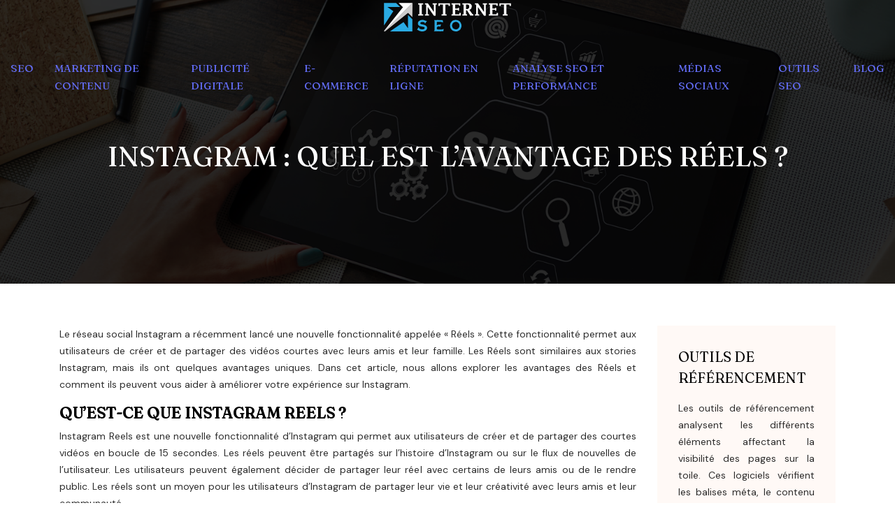

--- FILE ---
content_type: text/html; charset=UTF-8
request_url: https://www.internet-seo.info/instagram-quel-est-l-avantage-des-reels/
body_size: 7660
content:
<!DOCTYPE html>
<html>
<head lang="fr-FR">
<meta charset="UTF-8">
<meta name="viewport" content="width=device-width">
<link rel="shortcut icon" href="/wp-content/uploads/2022/11/seo-1.svg" /><link val="leo-vonaco3" ver="v 3.18.4" />
<meta name='robots' content='max-image-preview:large' />
	<style>img:is([sizes="auto" i], [sizes^="auto," i]) { contain-intrinsic-size: 3000px 1500px }</style>
	<link rel='dns-prefetch' href='//fonts.googleapis.com' />
<link rel='dns-prefetch' href='//stackpath.bootstrapcdn.com' />
<title></title><meta name="description" content=""><link rel='stylesheet' id='wp-block-library-css' href='https://www.internet-seo.info/wp-includes/css/dist/block-library/style.min.css?ver=e265977018f132a77ee864f9b3f533fb' type='text/css' media='all' />
<style id='classic-theme-styles-inline-css' type='text/css'>
/*! This file is auto-generated */
.wp-block-button__link{color:#fff;background-color:#32373c;border-radius:9999px;box-shadow:none;text-decoration:none;padding:calc(.667em + 2px) calc(1.333em + 2px);font-size:1.125em}.wp-block-file__button{background:#32373c;color:#fff;text-decoration:none}
</style>
<style id='global-styles-inline-css' type='text/css'>
:root{--wp--preset--aspect-ratio--square: 1;--wp--preset--aspect-ratio--4-3: 4/3;--wp--preset--aspect-ratio--3-4: 3/4;--wp--preset--aspect-ratio--3-2: 3/2;--wp--preset--aspect-ratio--2-3: 2/3;--wp--preset--aspect-ratio--16-9: 16/9;--wp--preset--aspect-ratio--9-16: 9/16;--wp--preset--color--black: #000000;--wp--preset--color--cyan-bluish-gray: #abb8c3;--wp--preset--color--white: #ffffff;--wp--preset--color--pale-pink: #f78da7;--wp--preset--color--vivid-red: #cf2e2e;--wp--preset--color--luminous-vivid-orange: #ff6900;--wp--preset--color--luminous-vivid-amber: #fcb900;--wp--preset--color--light-green-cyan: #7bdcb5;--wp--preset--color--vivid-green-cyan: #00d084;--wp--preset--color--pale-cyan-blue: #8ed1fc;--wp--preset--color--vivid-cyan-blue: #0693e3;--wp--preset--color--vivid-purple: #9b51e0;--wp--preset--gradient--vivid-cyan-blue-to-vivid-purple: linear-gradient(135deg,rgba(6,147,227,1) 0%,rgb(155,81,224) 100%);--wp--preset--gradient--light-green-cyan-to-vivid-green-cyan: linear-gradient(135deg,rgb(122,220,180) 0%,rgb(0,208,130) 100%);--wp--preset--gradient--luminous-vivid-amber-to-luminous-vivid-orange: linear-gradient(135deg,rgba(252,185,0,1) 0%,rgba(255,105,0,1) 100%);--wp--preset--gradient--luminous-vivid-orange-to-vivid-red: linear-gradient(135deg,rgba(255,105,0,1) 0%,rgb(207,46,46) 100%);--wp--preset--gradient--very-light-gray-to-cyan-bluish-gray: linear-gradient(135deg,rgb(238,238,238) 0%,rgb(169,184,195) 100%);--wp--preset--gradient--cool-to-warm-spectrum: linear-gradient(135deg,rgb(74,234,220) 0%,rgb(151,120,209) 20%,rgb(207,42,186) 40%,rgb(238,44,130) 60%,rgb(251,105,98) 80%,rgb(254,248,76) 100%);--wp--preset--gradient--blush-light-purple: linear-gradient(135deg,rgb(255,206,236) 0%,rgb(152,150,240) 100%);--wp--preset--gradient--blush-bordeaux: linear-gradient(135deg,rgb(254,205,165) 0%,rgb(254,45,45) 50%,rgb(107,0,62) 100%);--wp--preset--gradient--luminous-dusk: linear-gradient(135deg,rgb(255,203,112) 0%,rgb(199,81,192) 50%,rgb(65,88,208) 100%);--wp--preset--gradient--pale-ocean: linear-gradient(135deg,rgb(255,245,203) 0%,rgb(182,227,212) 50%,rgb(51,167,181) 100%);--wp--preset--gradient--electric-grass: linear-gradient(135deg,rgb(202,248,128) 0%,rgb(113,206,126) 100%);--wp--preset--gradient--midnight: linear-gradient(135deg,rgb(2,3,129) 0%,rgb(40,116,252) 100%);--wp--preset--font-size--small: 13px;--wp--preset--font-size--medium: 20px;--wp--preset--font-size--large: 36px;--wp--preset--font-size--x-large: 42px;--wp--preset--spacing--20: 0.44rem;--wp--preset--spacing--30: 0.67rem;--wp--preset--spacing--40: 1rem;--wp--preset--spacing--50: 1.5rem;--wp--preset--spacing--60: 2.25rem;--wp--preset--spacing--70: 3.38rem;--wp--preset--spacing--80: 5.06rem;--wp--preset--shadow--natural: 6px 6px 9px rgba(0, 0, 0, 0.2);--wp--preset--shadow--deep: 12px 12px 50px rgba(0, 0, 0, 0.4);--wp--preset--shadow--sharp: 6px 6px 0px rgba(0, 0, 0, 0.2);--wp--preset--shadow--outlined: 6px 6px 0px -3px rgba(255, 255, 255, 1), 6px 6px rgba(0, 0, 0, 1);--wp--preset--shadow--crisp: 6px 6px 0px rgba(0, 0, 0, 1);}:where(.is-layout-flex){gap: 0.5em;}:where(.is-layout-grid){gap: 0.5em;}body .is-layout-flex{display: flex;}.is-layout-flex{flex-wrap: wrap;align-items: center;}.is-layout-flex > :is(*, div){margin: 0;}body .is-layout-grid{display: grid;}.is-layout-grid > :is(*, div){margin: 0;}:where(.wp-block-columns.is-layout-flex){gap: 2em;}:where(.wp-block-columns.is-layout-grid){gap: 2em;}:where(.wp-block-post-template.is-layout-flex){gap: 1.25em;}:where(.wp-block-post-template.is-layout-grid){gap: 1.25em;}.has-black-color{color: var(--wp--preset--color--black) !important;}.has-cyan-bluish-gray-color{color: var(--wp--preset--color--cyan-bluish-gray) !important;}.has-white-color{color: var(--wp--preset--color--white) !important;}.has-pale-pink-color{color: var(--wp--preset--color--pale-pink) !important;}.has-vivid-red-color{color: var(--wp--preset--color--vivid-red) !important;}.has-luminous-vivid-orange-color{color: var(--wp--preset--color--luminous-vivid-orange) !important;}.has-luminous-vivid-amber-color{color: var(--wp--preset--color--luminous-vivid-amber) !important;}.has-light-green-cyan-color{color: var(--wp--preset--color--light-green-cyan) !important;}.has-vivid-green-cyan-color{color: var(--wp--preset--color--vivid-green-cyan) !important;}.has-pale-cyan-blue-color{color: var(--wp--preset--color--pale-cyan-blue) !important;}.has-vivid-cyan-blue-color{color: var(--wp--preset--color--vivid-cyan-blue) !important;}.has-vivid-purple-color{color: var(--wp--preset--color--vivid-purple) !important;}.has-black-background-color{background-color: var(--wp--preset--color--black) !important;}.has-cyan-bluish-gray-background-color{background-color: var(--wp--preset--color--cyan-bluish-gray) !important;}.has-white-background-color{background-color: var(--wp--preset--color--white) !important;}.has-pale-pink-background-color{background-color: var(--wp--preset--color--pale-pink) !important;}.has-vivid-red-background-color{background-color: var(--wp--preset--color--vivid-red) !important;}.has-luminous-vivid-orange-background-color{background-color: var(--wp--preset--color--luminous-vivid-orange) !important;}.has-luminous-vivid-amber-background-color{background-color: var(--wp--preset--color--luminous-vivid-amber) !important;}.has-light-green-cyan-background-color{background-color: var(--wp--preset--color--light-green-cyan) !important;}.has-vivid-green-cyan-background-color{background-color: var(--wp--preset--color--vivid-green-cyan) !important;}.has-pale-cyan-blue-background-color{background-color: var(--wp--preset--color--pale-cyan-blue) !important;}.has-vivid-cyan-blue-background-color{background-color: var(--wp--preset--color--vivid-cyan-blue) !important;}.has-vivid-purple-background-color{background-color: var(--wp--preset--color--vivid-purple) !important;}.has-black-border-color{border-color: var(--wp--preset--color--black) !important;}.has-cyan-bluish-gray-border-color{border-color: var(--wp--preset--color--cyan-bluish-gray) !important;}.has-white-border-color{border-color: var(--wp--preset--color--white) !important;}.has-pale-pink-border-color{border-color: var(--wp--preset--color--pale-pink) !important;}.has-vivid-red-border-color{border-color: var(--wp--preset--color--vivid-red) !important;}.has-luminous-vivid-orange-border-color{border-color: var(--wp--preset--color--luminous-vivid-orange) !important;}.has-luminous-vivid-amber-border-color{border-color: var(--wp--preset--color--luminous-vivid-amber) !important;}.has-light-green-cyan-border-color{border-color: var(--wp--preset--color--light-green-cyan) !important;}.has-vivid-green-cyan-border-color{border-color: var(--wp--preset--color--vivid-green-cyan) !important;}.has-pale-cyan-blue-border-color{border-color: var(--wp--preset--color--pale-cyan-blue) !important;}.has-vivid-cyan-blue-border-color{border-color: var(--wp--preset--color--vivid-cyan-blue) !important;}.has-vivid-purple-border-color{border-color: var(--wp--preset--color--vivid-purple) !important;}.has-vivid-cyan-blue-to-vivid-purple-gradient-background{background: var(--wp--preset--gradient--vivid-cyan-blue-to-vivid-purple) !important;}.has-light-green-cyan-to-vivid-green-cyan-gradient-background{background: var(--wp--preset--gradient--light-green-cyan-to-vivid-green-cyan) !important;}.has-luminous-vivid-amber-to-luminous-vivid-orange-gradient-background{background: var(--wp--preset--gradient--luminous-vivid-amber-to-luminous-vivid-orange) !important;}.has-luminous-vivid-orange-to-vivid-red-gradient-background{background: var(--wp--preset--gradient--luminous-vivid-orange-to-vivid-red) !important;}.has-very-light-gray-to-cyan-bluish-gray-gradient-background{background: var(--wp--preset--gradient--very-light-gray-to-cyan-bluish-gray) !important;}.has-cool-to-warm-spectrum-gradient-background{background: var(--wp--preset--gradient--cool-to-warm-spectrum) !important;}.has-blush-light-purple-gradient-background{background: var(--wp--preset--gradient--blush-light-purple) !important;}.has-blush-bordeaux-gradient-background{background: var(--wp--preset--gradient--blush-bordeaux) !important;}.has-luminous-dusk-gradient-background{background: var(--wp--preset--gradient--luminous-dusk) !important;}.has-pale-ocean-gradient-background{background: var(--wp--preset--gradient--pale-ocean) !important;}.has-electric-grass-gradient-background{background: var(--wp--preset--gradient--electric-grass) !important;}.has-midnight-gradient-background{background: var(--wp--preset--gradient--midnight) !important;}.has-small-font-size{font-size: var(--wp--preset--font-size--small) !important;}.has-medium-font-size{font-size: var(--wp--preset--font-size--medium) !important;}.has-large-font-size{font-size: var(--wp--preset--font-size--large) !important;}.has-x-large-font-size{font-size: var(--wp--preset--font-size--x-large) !important;}
:where(.wp-block-post-template.is-layout-flex){gap: 1.25em;}:where(.wp-block-post-template.is-layout-grid){gap: 1.25em;}
:where(.wp-block-columns.is-layout-flex){gap: 2em;}:where(.wp-block-columns.is-layout-grid){gap: 2em;}
:root :where(.wp-block-pullquote){font-size: 1.5em;line-height: 1.6;}
</style>
<link rel='stylesheet' id='sow-google-font-fraunces-css' href='https://fonts.googleapis.com/css?family=Fraunces%3A400&#038;ver=e265977018f132a77ee864f9b3f533fb' type='text/css' media='all' />
<link rel='stylesheet' id='sow-headline-default-ccceab392054-css' href='https://www.internet-seo.info/wp-content/uploads/siteorigin-widgets/sow-headline-default-ccceab392054.css?ver=e265977018f132a77ee864f9b3f533fb' type='text/css' media='all' />
<link rel='stylesheet' id='sow-headline-default-28e81e84a086-css' href='https://www.internet-seo.info/wp-content/uploads/siteorigin-widgets/sow-headline-default-28e81e84a086.css?ver=e265977018f132a77ee864f9b3f533fb' type='text/css' media='all' />
<link rel='stylesheet' id='default-css' href='https://www.internet-seo.info/wp-content/themes/factory-templates-3/style.css?ver=e265977018f132a77ee864f9b3f533fb' type='text/css' media='all' />
<link rel='stylesheet' id='bootstrap4-css' href='https://www.internet-seo.info/wp-content/themes/factory-templates-3/css/bootstrap4/bootstrap.min.css?ver=e265977018f132a77ee864f9b3f533fb' type='text/css' media='all' />
<link rel='stylesheet' id='font-awesome-css' href='https://stackpath.bootstrapcdn.com/font-awesome/4.7.0/css/font-awesome.min.css?ver=e265977018f132a77ee864f9b3f533fb' type='text/css' media='all' />
<link rel='stylesheet' id='global-css' href='https://www.internet-seo.info/wp-content/themes/factory-templates-3/css/global.css?ver=e265977018f132a77ee864f9b3f533fb' type='text/css' media='all' />
<link rel='stylesheet' id='style-css' href='https://www.internet-seo.info/wp-content/themes/factory-templates-3/css/template.css?ver=e265977018f132a77ee864f9b3f533fb' type='text/css' media='all' />
<link rel='stylesheet' id='animate-css-css' href='https://www.internet-seo.info/wp-content/themes/factory-templates-3/includes/admin/css/animate.min.css?ver=e265977018f132a77ee864f9b3f533fb' type='text/css' media='all' />
<script type="text/javascript" src="https://www.internet-seo.info/wp-includes/js/tinymce/tinymce.min.js?ver=e265977018f132a77ee864f9b3f533fb" id="wp-tinymce-root-js"></script>
<script type="text/javascript" src="https://www.internet-seo.info/wp-includes/js/tinymce/plugins/compat3x/plugin.min.js?ver=e265977018f132a77ee864f9b3f533fb" id="wp-tinymce-js"></script>
<script type="text/javascript" src="https://www.internet-seo.info/wp-content/themes/factory-templates-3/js/jquery.min.js?ver=e265977018f132a77ee864f9b3f533fb" id="jquery-js"></script>
<link rel="https://api.w.org/" href="https://www.internet-seo.info/wp-json/" /><link rel="alternate" title="JSON" type="application/json" href="https://www.internet-seo.info/wp-json/wp/v2/posts/220" /><link rel="EditURI" type="application/rsd+xml" title="RSD" href="https://www.internet-seo.info/xmlrpc.php?rsd" />
<link rel="canonical" href="https://www.internet-seo.info/instagram-quel-est-l-avantage-des-reels/" />
<link rel='shortlink' href='https://www.internet-seo.info/?p=220' />
<link rel="alternate" title="oEmbed (JSON)" type="application/json+oembed" href="https://www.internet-seo.info/wp-json/oembed/1.0/embed?url=https%3A%2F%2Fwww.internet-seo.info%2Finstagram-quel-est-l-avantage-des-reels%2F" />
<link rel="alternate" title="oEmbed (XML)" type="text/xml+oembed" href="https://www.internet-seo.info/wp-json/oembed/1.0/embed?url=https%3A%2F%2Fwww.internet-seo.info%2Finstagram-quel-est-l-avantage-des-reels%2F&#038;format=xml" />
<meta name="google-site-verification" content="xabMJheCOOwpIxu1Bw2lGmXgI5JRmIgA-8Cgt_a4MvY" />
<style type="text/css">
  
.default_color_background,.menu-bars{background-color : #2aaae1 }
.default_color_text,a,h1 span,h2 span,h3 span,h4 span,h5 span,h6 span{color :#2aaae1 }
.navigation li a,.navigation li.disabled,.navigation li.active a,.owl-dots .owl-dot.active span,.owl-dots .owl-dot:hover span{background-color: #2aaae1;}
.block-spc{border-color:#2aaae1}
.default_color_border{border-color : #2aaae1 }
.fa-bars,.overlay-nav .close{color: #2aaae1;}
nav li a:after{background-color: #2aaae1;}
a{color : #0c07e2 }
a:hover{color : #2aaae1 }
.archive h2 a{color :#121212}
.main-menu,.bottom-menu{background-color:transparent;}
body:not(.home) .main-menu{position: absolute;}
@media (max-width: 1199px){.main-menu{background-color:#2aaae1;}}
.sub-menu,.sliding-menu{background-color:#2aaae1;}
.main-menu{box-shadow: none;-moz-box-shadow: none;-webkit-box-shadow: none;}
.main-menu{padding : 0px 0px 0px 0px }
.main-menu.scrolling-down{padding : 0px 0px 0px 0px!important; }
.main-menu.scrolling-down{-webkit-box-shadow: 0 2px 13px 0 rgba(0, 0, 0, .1);-moz-box-shadow: 0 2px 13px 0 rgba(0, 0, 0, .1);box-shadow: 0 2px 13px 0 rgba(0, 0, 0, .1);}   
nav li a{font-size:15px;}
nav li a{line-height:25px;}
nav li a{color:#636df7!important;}
nav li:hover > a,.current-menu-item > a{color:#ffffff!important;}
.sub-menu a,.sliding-menu a{color:#636df7!important;}
.archive h1{color:#ffffff!important;}
.archive h1,.single h1{text-align:center!important;}
.single h1{color:#ffffff!important;}
#logo{padding:15px 10px 15px 10px;}
.logo-main{height:36px!important;width: auto;}
.archive .readmore{background-color:#121212;}
.archive .readmore{color:#ffffff;}
.archive .readmore:hover{background-color:#865439;}
.archive .readmore:hover{color:#ffffff;}
.archive .readmore{padding:10px 15px 10px 15px;}
.scrolling-down .logo-main{display: none;}
.scrolling-down .logo-sticky{display:inline-block;}
.home .post-content p a{color:#0c07e2}
.home .post-content p a:hover{color:#2aaae1}
.subheader{padding:200px 0px 150px}
.fixed-top{position:absolute;}  
footer{padding:100px 0px 0px}
.home footer a{color:#a7674a}
.single h2{font-size:22px!important}    
.single h3{font-size:18px!important}    
.single h4{font-size:15px!important}    
.single h5{font-size:15px!important}    
.single h6{font-size:15px!important}    
@media(max-width: 1024px){.main-menu.scrolling-down{position: fixed !important;}}
.logo-main {
    height: 50px!important;
    width: auto;
}</style>
</head>
<body class="wp-singular post-template-default single single-post postid-220 single-format-standard wp-theme-factory-templates-3 catid-11 " style="">
	
<div class="main-menu normal-menu menu-to-right hide-logo stack_center">
<div class="container-fluid pl-5 pr-5">
<div class="text-center">


<a id="logo-ma" href="https://www.internet-seo.info">
<img class="logo-main" src="/wp-content/uploads/2022/11/Internet-seo-3.svg" alt="logo">
<img class="logo-sticky" src="/wp-content/uploads/2022/11/Internet-seo-3.svg" alt="logo"></a>

	

</div>
</div>
<div class="container-fluid">	
<nav class="navbar navbar-expand-xl pl-0 pr-0">

<a id="logo" href="https://www.internet-seo.info">
<img class="logo-main" src="/wp-content/uploads/2022/11/Internet-seo-3.svg" alt="logo">
<img class="logo-sticky" src="/wp-content/uploads/2022/11/Internet-seo-3.svg" alt="logo"></a>
	
<button class="navbar-toggler" type="button" data-toggle="collapse" data-target="#navbarsExample06" aria-controls="navbarsExample06" aria-expanded="false" aria-label="Toggle navigation">
<span class="navbar-toggler-icon">
<div class="menu_btn">	
<div class="menu-bars"></div>
<div class="menu-bars"></div>
<div class="menu-bars"></div>
</div>
</span>
</button> 
<div class="collapse navbar-collapse" id="navbarsExample06">
<ul id="main-menu" class="navbar-nav ml-auto mr-auto"><li id="menu-item-251" class="menu-item menu-item-type-taxonomy menu-item-object-category"><a href="https://www.internet-seo.info/seo/">SEO</a></li>
<li id="menu-item-246" class="menu-item menu-item-type-taxonomy menu-item-object-category"><a href="https://www.internet-seo.info/marketing-de-contenu/">Marketing de contenu</a></li>
<li id="menu-item-249" class="menu-item menu-item-type-taxonomy menu-item-object-category"><a href="https://www.internet-seo.info/publicite-digitale/">Publicité digitale</a></li>
<li id="menu-item-245" class="menu-item menu-item-type-taxonomy menu-item-object-category"><a href="https://www.internet-seo.info/e-commerce/">E-commerce</a></li>
<li id="menu-item-250" class="menu-item menu-item-type-taxonomy menu-item-object-category"><a href="https://www.internet-seo.info/reputation-en-ligne/">Réputation en ligne</a></li>
<li id="menu-item-243" class="menu-item menu-item-type-taxonomy menu-item-object-category"><a href="https://www.internet-seo.info/analyse-seo-et-performance/">Analyse SEO et performance</a></li>
<li id="menu-item-247" class="menu-item menu-item-type-taxonomy menu-item-object-category current-post-ancestor current-menu-parent current-post-parent"><a href="https://www.internet-seo.info/medias-sociaux/">Médias sociaux</a></li>
<li id="menu-item-248" class="menu-item menu-item-type-taxonomy menu-item-object-category"><a href="https://www.internet-seo.info/outils-seo/">Outils SEO</a></li>
<li id="menu-item-244" class="menu-item menu-item-type-taxonomy menu-item-object-category"><a href="https://www.internet-seo.info/blog/">Blog</a></li>
</ul></div>
</nav>
</div>
</div>
<div class="main">
	<div class="subheader" style="background-position:center;background-image:url(/wp-content/uploads/2022/11/seo-1.webp);">
<div id="mask" style=""></div>	<div class="container"><h1 class="title">Instagram : quel est l&rsquo;avantage des réels ?</h1></div>
</div>
<div class="container">
<div class="row">
<div class="post-data col-md-9 col-lg-9 col-xs-12">
<div class="blog-post-content">
<p>Le réseau social Instagram a récemment lancé une nouvelle fonctionnalité appelée « Réels ». Cette fonctionnalité permet aux utilisateurs de créer et de partager des vidéos courtes avec leurs amis et leur famille. Les Réels sont similaires aux stories Instagram, mais ils ont quelques avantages uniques. Dans cet article, nous allons explorer les avantages des Réels et comment ils peuvent vous aider à améliorer votre expérience sur Instagram.</p>
<h2>Qu&rsquo;est-ce que Instagram Reels ?</h2>
<p>Instagram Reels est une nouvelle fonctionnalité d&rsquo;Instagram qui permet aux utilisateurs de créer et de partager des courtes vidéos en boucle de 15 secondes. Les réels peuvent être partagés sur l&rsquo;histoire d&rsquo;Instagram ou sur le flux de nouvelles de l&rsquo;utilisateur. Les utilisateurs peuvent également décider de partager leur réel avec certains de leurs amis ou de le rendre public. Les réels sont un moyen pour les utilisateurs d&rsquo;Instagram de partager leur vie et leur créativité avec leurs amis et leur communauté.</p>
<h2>Comment fonctionnent les Instagram Reels ?</h2>
<p>Les réels d&rsquo;Instagram sont une nouvelle fonctionnalité qui permet aux utilisateurs de partager des vidéos courtes et amusantes avec leurs amis. Les réels d&rsquo;Instagram sont similaires aux stories Instagram, mais ils sont beaucoup plus interactifs et permettent aux utilisateurs de créer des vidéos plus créatives. Les réels d&rsquo;Instagram sont une excellente façon de partager des moments amusants avec vos amis et de découvrir de nouvelles personnes.</p>
<h2>Comment bien utiliser les Reels Instagram ?</h2>
<p>Instagram a dévoilé il y a quelques mois une nouvelle fonctionnalité : les réels. Cette nouvelle fonctionnalité permet aux utilisateurs de créer des courtes vidéos, de 3 à 15 secondes, avec des effets spéciaux et de les partager sur Instagram. Les réels sont un excellent moyen de communiquer avec vos abonnés et de leur montrer un aperçu de votre quotidien. Ils peuvent être utilisés pour partager des moments amusants, des astuces ou des conseils. Voici quelques conseils pour bien utiliser les réels Instagram.</p>
<p>Tout d’abord, il est important de bien choisir le sujet de votre reel. Vous devez choisir un sujet qui sera intéressant pour vos abonnés et qui les incitera à regarder votre vidéo. Ensuite, il est important de bien préparer votre vidéo. Vous devez réfléchir à ce que vous allez montrer et comment vous allez le montrer. Il est également important de bien choisir les effets spéciaux que vous allez utiliser. Enfin, il est important de bien choisir la musique que vous allez utiliser. Vous devez choisir une musique qui est en adéquation avec le sujet de votre vidéo.</p>
<h2>Pourquoi les Reels sont-ils l&rsquo;avantage d&rsquo;Instagram ?</h2>
<p>Les réels d&rsquo;Instagram ont beaucoup d&rsquo;avantages par rapport aux autres types de contenu. Tout d&rsquo;abord, les réels sont plus personnels et intimes. Ils permettent aux utilisateurs de se connecter avec leur audience de manière plus authentique. De plus, les réels d&rsquo;Instagram sont également plus engageants et peuvent aider les marques à se connecter avec leur public cible. Les réels d&rsquo;Instagram sont également plus faciles à produire et à diffuser, ce qui les rend plus accessibles aux petites et moyennes entreprises.</p>
<h2>Comment les Reels peuvent-ils vous aider à gagner des followers ?</h2>
<p>Les Reels peuvent vous aider à gagner des followers en mettant votre contenu en avant sur leur plateforme. Les Reels sont une nouvelle fonctionnalité d&rsquo;Instagram qui permet aux utilisateurs de créer des courtes vidéos en boucle de 15 secondes. Les utilisateurs peuvent ajouter une musique de fond à leurs Reels, ce qui les rend amusants et engageants à regarder. De plus, les utilisateurs peuvent choisir de mettre en avant leurs Reels sur leur profil ou dans leur story, ce qui permet aux abonnés de les voir plus facilement. Enfin, les Reels peuvent être partagés sur d&rsquo;autres plateformes comme Facebook et Twitter, ce qui vous permet de gagner des followers sur ces autres plateformes.</p>
<h2>Pourquoi les Reels sont-ils si populaires sur Instagram ?</h2>
<p>Les réels ont pris d&rsquo;assaut Instagram et les internautes ne semblent pas s&rsquo;en lasser. Les réels, ce sont ces petites vidéos courtes et amusantes qui circulent sur la plateforme. Elles permettent aux internautes de s&rsquo;exprimer et de partager leur quotidien avec leurs abonnés. Les réels sont une façon ludique de se connecter avec les autres et de découvrir de nouvelles choses.</p>
<p>Les réels ont connu un succès fulgurant depuis leur lancement en 2016. Aujourd&rsquo;hui, plus de 400 millions d&rsquo;utilisateurs regardent des réels chaque jour. Les réels sont particulièrement populaires auprès des jeunes internautes. Ils représentent une façon originale de s&rsquo;exprimer et de se connecter avec les autres.</p>
<p>Les réels permettent aux internautes de partager leur quotidien avec leurs abonnés. Les réels sont une façon ludique de se connecter avec les autres et de découvrir de nouvelles choses. Les réels sont une manière amusante de passer le temps et de se connecter avec les autres.</p>
<h2>Comment utiliser les Reels pour booster votre engagement ?</h2>
<p>Les réels d&rsquo;Instagram ont été lancés en août dernier et ont déjà connu un succès fulgurant. Ils permettent aux utilisateurs de créer des courtes vidéos de maximum 30 secondes, accompagnées de musique, et de les partager avec leurs abonnés.</p>
<p>Les réels sont une excellente façon de booster l&rsquo;engagement sur votre compte Instagram, car ils permettent aux abonnés de mieux vous connaître et de se sentir plus connectés à vous. De plus, les réels sont extrêmement divertissants et peuvent vous aider à gagner de nouveaux abonnés.</p>
<p>Voici quelques conseils pour bien utiliser les réels d&rsquo;Instagram :</p>
<p>&#8211; Choisissez une musique qui correspond à votre image de marque et à votre public cible.</p>
<p>&#8211; Faites preuve d&rsquo;originalité et de créativité dans vos réels.</p>
<p>&#8211; Interagissez avec vos abonnés en commentant et en aimant leurs réels.</p>
<p>&#8211; Utilisez les hashtags pour rendre vos réels plus visibles.</p>
<p>En suivant ces quelques conseils, vous êtes sûr de booster l&rsquo;engagement sur votre compte Instagram et de gagner de nouveaux abonnés !</p>






<div class="row nav-post-cat"><div class="col-6"><a href="https://www.internet-seo.info/anticipation-des-evolutions-des-reseaux-sociaux-pour-rester-competitif/"><i class="fa fa-arrow-left" aria-hidden="true"></i>Anticipation des évolutions des réseaux sociaux pour rester compétitif</a></div><div class="col-6"><a href="https://www.internet-seo.info/emploi-community-management-un-role-cle-dans-les-medias-sociaux/"><i class="fa fa-arrow-left" aria-hidden="true"></i>Emploi community management : un rôle clé dans les médias sociaux</a></div></div>
	
</div>


</div>
<div class="col-md-3 col-xs-12 col-lg-3">
<div class="sidebar">
<div class="widget-area">
<div class="widget_sidebar"><div
			
			class="so-widget-sow-headline so-widget-sow-headline-default-ccceab392054"
			
		><div class="sow-headline-container ">
							<p class="sow-headline">
						Outils de référencement						</p>
												<p class="sow-sub-headline">
						Les outils de référencement analysent les différents éléments affectant la visibilité des pages sur la toile. Ces logiciels vérifient les balises méta, le contenu des articles, les liens internes/externes, la vitesse de chargement des pages…						</p>
						</div>
</div></div><div class="widget_sidebar"><div
			
			class="so-widget-sow-headline so-widget-sow-headline-default-ccceab392054"
			
		><div class="sow-headline-container ">
							<p class="sow-headline">
						Stratégie SEO						</p>
												<p class="sow-sub-headline">
						Une stratégie SEO est une campagne marketing permettant d’obtenir un public cible sur les moteurs de recherche sans avoir à payer par clic. Pour réussir votre stratégie, vous devez privilégier les opportunités de mots-clés.						</p>
						</div>
</div></div><div class="widget_sidebar"><div
			
			class="so-widget-sow-headline so-widget-sow-headline-default-ccceab392054"
			
		><div class="sow-headline-container ">
							<p class="sow-headline">
						Types de référencement						</p>
												<p class="sow-sub-headline">
						SEO, SEA, SEM… On distingue plusieurs catégories de référencement permettant d’optimiser la visibilité d’un site sur la toile. Le référencement comprend plusieurs techniques utiles pour faire connaître un site Web.						</p>
						</div>
</div></div>



<style>
	.nav-post-cat .col-6 i{
		display: inline-block;
		position: absolute;
	}
	.nav-post-cat .col-6 a{
		position: relative;
	}
	.nav-post-cat .col-6:nth-child(1) a{
		padding-left: 18px;
		float: left;
	}
	.nav-post-cat .col-6:nth-child(1) i{
		left: 0;
	}
	.nav-post-cat .col-6:nth-child(2) a{
		padding-right: 18px;
		float: right;
	}
	.nav-post-cat .col-6:nth-child(2) i{
		transform: rotate(180deg);
		right: 0;
	}
	.nav-post-cat .col-6:nth-child(2){
		text-align: right;
	}
</style>




</div>
</div>
</div>
<script type="text/javascript">
$(document).ready(function() {
$( ".blog-post-content img" ).on( "click", function() {
var url_img = $(this).attr('src');
$('.img-fullscreen').html("<div><img src='"+url_img+"'></div>");
$('.img-fullscreen').fadeIn();
});
$('.img-fullscreen').on( "click", function() {
$(this).empty();
$('.img-fullscreen').hide();
});
});
</script>
</div>
  


</div>
</div>


<footer  style="background-color:#e5f0f5">
<div class="container">
<div class="row">
<div class="col-md-4 col-xs-12 w1">
<div class="widget_footer">
<figure class="wp-block-image size-full"><img decoding="async" src="https://www.internet-seo.info/wp-content/uploads/2022/11/Internet-seo-4.svg" alt="" class="wp-image-199"/></figure>
</div></div>
<div class="col-md-4 col-xs-12 w2">
<div class="widget_footer"><div
			
			class="so-widget-sow-headline so-widget-sow-headline-default-28e81e84a086"
			
		><div class="sow-headline-container ">
							<p class="sow-headline">
						Audit de site						</p>
						</div>
</div></div><div class="widget_footer"><ul class="menu-deux">
<li>Potentiel d’optimisation </li>
<li>Booster votre référencement</li>
<li>Optimisation on-page</li>
<li>Analyse des backlinks</li>
<li>Optimisation offpage </li>
</ul></div></div>
<div class="col-md-4 col-xs-12 w3">
<div class="widget_footer"><div
			
			class="so-widget-sow-headline so-widget-sow-headline-default-28e81e84a086"
			
		><div class="sow-headline-container ">
							<p class="sow-headline">
						Stratégie digitale						</p>
						</div>
</div></div><div class="widget_footer"><ul class="menu-deux">
<li>Moteur de recherche </li>
<li>Avis clients</li>
<li>Stratégie marketing</li>
<li>Faire connaître</li>
<li>Faire acheter </li>
</ul></div></div>
</div>
</div>
<div class='copyright'>
<div class='container'>
<div class='row'>
<div class='col-12'>
Optez pour une stratégie digitale efficace !</div>
</div>
</div>
</footer>

<script type="speculationrules">
{"prefetch":[{"source":"document","where":{"and":[{"href_matches":"\/*"},{"not":{"href_matches":["\/wp-*.php","\/wp-admin\/*","\/wp-content\/uploads\/*","\/wp-content\/*","\/wp-content\/plugins\/*","\/wp-content\/themes\/factory-templates-3\/*","\/*\\?(.+)"]}},{"not":{"selector_matches":"a[rel~=\"nofollow\"]"}},{"not":{"selector_matches":".no-prefetch, .no-prefetch a"}}]},"eagerness":"conservative"}]}
</script>
<p class="text-center" style="margin-bottom: 0px"><a href="/plan-du-site/">Plan du site</a></p>	<script>
	jQuery(document).ready(function($){
		'use strict';
		if ( 'function' === typeof WOW ) {
			new WOW().init();
		}
	});
	</script>
	<script type="text/javascript" src="https://www.internet-seo.info/wp-content/themes/factory-templates-3/js/bootstrap.min.js" id="bootstrap4-js"></script>
<script type="text/javascript" src="https://www.internet-seo.info/wp-content/themes/factory-templates-3/includes/admin/js/wow.min.js" id="wow-js"></script>
<script type="text/javascript" src="https://www.internet-seo.info/wp-content/themes/factory-templates-3/js/rellax.min.js" id="rellax-js"></script>
<script type="text/javascript" src="https://www.internet-seo.info/wp-content/themes/factory-templates-3/js/default_script.js" id="default_script-js"></script>



<script type="text/javascript">
jQuery('.remove-margin-bottom').parent(".so-panel").css("margin-bottom","0px");

let calcScrollValue = () => {
  let scrollProgress = document.getElementById("progress");
  let progressValue = document.getElementById("back_to_top");
  let pos = document.documentElement.scrollTop;
  let calcHeight = document.documentElement.scrollHeight - document.documentElement.clientHeight;
  let scrollValue = Math.round((pos * 100) / calcHeight);
  if (pos > 500) {
    progressValue.style.display = "grid";
  } else {
    progressValue.style.display = "none";
  }
  scrollProgress.addEventListener("click", () => {
    document.documentElement.scrollTop = 0;
  });
  scrollProgress.style.background = `conic-gradient( ${scrollValue}%, #fff ${scrollValue}%)`;
};
window.onscroll = calcScrollValue;
window.onload = calcScrollValue;



</script>


<div class="img-fullscreen"></div>

 

</body>
</html>   

--- FILE ---
content_type: text/css
request_url: https://www.internet-seo.info/wp-content/uploads/siteorigin-widgets/sow-headline-default-ccceab392054.css?ver=e265977018f132a77ee864f9b3f533fb
body_size: 200
content:
.so-widget-sow-headline-default-ccceab392054 .sow-headline-container p.sow-headline {
  font-family: Fraunces;
  font-weight: 400;
  
  text-align: left;
  color: #000000;
  line-height: 30px;
  font-size: 20px;
  
  
}
@media (max-width: 780px) {
  .so-widget-sow-headline-default-ccceab392054 .sow-headline-container p.sow-headline {
    text-align: left;
  }
}
.so-widget-sow-headline-default-ccceab392054 .sow-headline-container p.sow-headline a {
  color: #000000;
}
.so-widget-sow-headline-default-ccceab392054 .sow-headline-container p.sow-sub-headline {
  
  text-align: justify;
  color: #2d2d2d;
  line-height: 24px;
  font-size: 14px;
  
  
}
@media (max-width: 780px) {
  .so-widget-sow-headline-default-ccceab392054 .sow-headline-container p.sow-sub-headline {
    text-align: left;
  }
}
.so-widget-sow-headline-default-ccceab392054 .sow-headline-container p.sow-sub-headline a {
  color: #2d2d2d;
}
.so-widget-sow-headline-default-ccceab392054 .sow-headline-container .decoration {
  line-height: 0em;
  text-align: center;
  margin-top: 20px;
  margin-bottom: 20px;
}
@media (max-width: 780px) {
  .so-widget-sow-headline-default-ccceab392054 .sow-headline-container .decoration {
    text-align: center;
  }
}
.so-widget-sow-headline-default-ccceab392054 .sow-headline-container .decoration .decoration-inside {
  height: 1px;
  display: inline-block;
  border-top: 1px none #eeeeee;
  width: 100%;
  max-width: 80%;
}
.so-widget-sow-headline-default-ccceab392054 .sow-headline-container *:first-child {
  margin-top: 0 !important;
}
.so-widget-sow-headline-default-ccceab392054 .sow-headline-container *:last-child {
  margin-bottom: 0 !important;
}

--- FILE ---
content_type: text/css
request_url: https://www.internet-seo.info/wp-content/uploads/siteorigin-widgets/sow-headline-default-28e81e84a086.css?ver=e265977018f132a77ee864f9b3f533fb
body_size: 190
content:
.so-widget-sow-headline-default-28e81e84a086 .sow-headline-container p.sow-headline {
  font-family: Fraunces;
  font-weight: 400;
  
  text-align: left;
  color: #2d2d2d;
  line-height: 30px;
  font-size: 20px;
  
  
}
@media (max-width: 780px) {
  .so-widget-sow-headline-default-28e81e84a086 .sow-headline-container p.sow-headline {
    text-align: left;
  }
}
.so-widget-sow-headline-default-28e81e84a086 .sow-headline-container p.sow-headline a {
  color: #2d2d2d;
}
.so-widget-sow-headline-default-28e81e84a086 .sow-headline-container p.sow-sub-headline {
  
  text-align: left;
  
  line-height: 1.4em;
  
  
  
}
@media (max-width: 780px) {
  .so-widget-sow-headline-default-28e81e84a086 .sow-headline-container p.sow-sub-headline {
    text-align: left;
  }
}
.so-widget-sow-headline-default-28e81e84a086 .sow-headline-container .decoration {
  line-height: 0em;
  text-align: center;
  margin-top: 20px;
  margin-bottom: 20px;
}
@media (max-width: 780px) {
  .so-widget-sow-headline-default-28e81e84a086 .sow-headline-container .decoration {
    text-align: center;
  }
}
.so-widget-sow-headline-default-28e81e84a086 .sow-headline-container .decoration .decoration-inside {
  height: 1px;
  display: inline-block;
  border-top: 1px none #eeeeee;
  width: 100%;
  max-width: 80%;
}
.so-widget-sow-headline-default-28e81e84a086 .sow-headline-container *:first-child {
  margin-top: 0 !important;
}
.so-widget-sow-headline-default-28e81e84a086 .sow-headline-container *:last-child {
  margin-bottom: 0 !important;
}

--- FILE ---
content_type: text/css
request_url: https://www.internet-seo.info/wp-content/themes/factory-templates-3/css/template.css?ver=e265977018f132a77ee864f9b3f533fb
body_size: 610
content:
@import url(https://fonts.googleapis.com/css2?family=Fraunces:opsz@9..144&display=swap);@import url(https://fonts.googleapis.com/css2?family=Bonheur+Royale&display=swap);@import url(https://fonts.googleapis.com/css2?family=DM+Sans&display=swap);body,footer .menu-deux li{color:#2d2d2d;font-size:14px;line-height:24px}body{font-family:Dm Sans;font-weight:400}.widget_sidebar .sow-headline,div:not(.special-title) h2,footer .sow-headline,h1,h3,nav li a{font-family:Fraunces;font-weight:400;text-transform:uppercase}nav li a{white-space:normal!important}.sub-menu>li{padding:20px 15px!important;border-bottom:1px solid rgba(0,0,0,.1)}.main-menu ul li{padding:35px 15px}#main-menu{margin-left:auto!important;margin-right:auto!important}.main-menu ul li .sub-menu{margin-top:35px;min-width:230px}.menu-item-has-children:after{top:30px;color:#fff}.navbar{padding:0!important}.sub-menu li:hover a{color:#fff!important}footer .copyright{border-top:1px solid rgba(0,0,0,.1)!important;color:#2d2d2d;text-align:center;position:relative;margin-top:70px;padding:30px 0}footer .menu-deux li{font-weight:400!important;font-family:'DM Sans';padding:5px 0}footer .menu-deux li:before{content:"\f105";font-family:FontAwesome;font-size:17px;padding-right:10px}footer .menu-deux li:hover{color:#865439}footer .menu,footer .menu-deux{list-style:none;margin-left:-40px;padding-top:10px}.widget_sidebar{background-color:#fff9f6;padding:30px;margin-bottom:30px}.single h2{font-size:22px!important;font-weight:700!important}.archive h2{font-size:24px!important}@media (max-width:1024px){.banner{height:85vh!important}.home h2{line-height:35px!important;font-size:25px!important}.home h3{line-height:26px!important;font-size:16px!important}.home h1,.special-title h2{line-height:50px!important;font-size:40px!important}.main-menu ul li{padding:20px 15px 10px}.main-menu ul li .sub-menu{margin-top:10px;min-width:100%;background-color:#543321;box-shadow:0 2px 13px 0 rgb(0 0 0 / 2%);position:relative}.subheader{padding:70px 0!important}}@media (max-width:960px){footer .menu,footer .menu-deux{margin-left:0!important}footer{padding:50px 0 0!important}}

--- FILE ---
content_type: image/svg+xml
request_url: https://www.internet-seo.info/wp-content/uploads/2022/11/Internet-seo-4.svg
body_size: 4177
content:
<?xml version="1.0" encoding="utf-8"?>
<!-- Generator: Adobe Illustrator 16.0.0, SVG Export Plug-In . SVG Version: 6.00 Build 0)  -->
<!DOCTYPE svg PUBLIC "-//W3C//DTD SVG 1.1//EN" "http://www.w3.org/Graphics/SVG/1.1/DTD/svg11.dtd">
<svg version="1.1" id="Calque_1" xmlns="http://www.w3.org/2000/svg" xmlns:xlink="http://www.w3.org/1999/xlink" x="0px" y="0px"
	 width="195.25px" height="51.25px" viewBox="0 0 195.25 51.25" enable-background="new 0 0 195.25 51.25" xml:space="preserve">
<g>
	<text transform="matrix(1 0 0 1 45.333 117.8809)" fill="#FFFFFF" font-family="'LucidaFax-Demi'" font-size="25">INTERNET </text>
</g>
<text transform="matrix(1 0 0 1 -133.917 155.3809)"><tspan x="0" y="0" fill="#FFFFFF" font-family="'Gradistanac-Regular'" font-size="22" letter-spacing="2">INTERNET</tspan><tspan x="99.769" y="0" fill="#2AAAE2" font-family="'Gradistanac-Regular'" font-size="22" letter-spacing="2"> </tspan></text>
<text transform="matrix(1 0 0 1 48.332 186.2148)"><tspan x="0" y="0" fill="#FFFFFF" font-family="'LioneyDEMO-Oblique'" font-size="22" letter-spacing="2">INTERNET</tspan><tspan x="84.919" y="0" fill="#2AAAE2" font-family="'LioneyDEMO-Oblique'" font-size="22" letter-spacing="2"> </tspan></text>
<rect x="-71.25" y="-3.5" fill="#2AAAE2" width="38" height="72"/>
<g>
	<polygon fill-rule="evenodd" clip-rule="evenodd" fill="#2AAAE2" points="37.833,123.25 37.833,141.039 4.969,141.039 
		24.849,127.404 31.464,136.63 31.464,116.881 	"/>
	<polygon fill-rule="evenodd" clip-rule="evenodd" fill="#CDCCCC" points="38.09,99.418 38.113,99.418 38.11,99.645 37.833,120.217 
		32.102,114.486 31.481,113.865 30.791,114.413 -2.492,141.211 -3.676,141.209 -3.703,141.209 	"/>
	<polygon fill-rule="evenodd" clip-rule="evenodd" fill="#FFFFFF" points="17.707,99.256 38.09,99.418 -3.703,141.209 
		-3.709,141.209 -3.709,140.224 23.445,106.248 24.006,105.555 23.379,104.929 	"/>
	<polygon fill-rule="evenodd" clip-rule="evenodd" fill="#2AAAE2" points="-3.949,99.256 13.839,99.256 19.899,105.315 
		1.055,105.315 9.83,111.478 -3.949,132.494 	"/>
</g>
<text transform="matrix(1 0 0 1 44.333 141.0625)" fill="#2AAAE2" font-family="'OversouthRegularDEMO'" font-size="24" letter-spacing="8">SEO</text>
<g>
	<g>
		<path d="M60.138,6.621v14.453h1.807v1.807H54.56v-1.807h1.807V6.621H54.56V4.814h7.385v1.807H60.138z"/>
		<path d="M77.782,23.064l-8.975-12.821v10.831h1.807v1.807h-6.092v-1.807h1.807V6.621h-1.807V4.814h4.383l8.984,12.903V6.621
			h-1.807V4.814h6.091v1.807h-1.807v16.443H77.782z"/>
		<path d="M91.052,6.767h-4.59V8.72h-1.953V4.814h16.857V8.72h-1.953V6.767h-4.59v14.307h1.807v1.807h-7.385v-1.807h1.807V6.767z"/>
		<path d="M117.372,22.88h-13.684v-1.807h1.807V6.621h-1.807V4.814h13.11v3.613h-1.953V6.621h-5.579v6.018h3.772V11.43h1.807v4.224
			h-1.807v-1.208h-3.772v6.482h6.152v-1.965h1.953V22.88z"/>
		<path d="M125.212,15.166v5.908h1.514v1.807h-6.934v-1.807h1.807V6.621h-1.807V4.814h7.788c1.945,0,3.442,0.393,4.492,1.178
			c1.05,0.786,1.575,1.903,1.575,3.351c0,1.229-0.292,2.271-0.875,3.125s-1.462,1.518-2.637,1.99l4.769,6.616h1.208v1.807h-4.639
			l-4.87-7.715H125.212z M125.212,13.432h0.635c1.375,0,2.404-0.323,3.088-0.971c0.684-0.646,1.025-1.617,1.025-2.911
			c0-0.977-0.295-1.709-0.885-2.197s-1.475-0.732-2.654-0.732h-1.209V13.432z"/>
		<path d="M151.62,23.064l-8.975-12.821v10.831h1.807v1.807h-6.092v-1.807h1.807V6.621h-1.807V4.814h4.383l8.984,12.903V6.621
			h-1.807V4.814h6.091v1.807h-1.807v16.443H151.62z"/>
		<path d="M172.286,22.88h-13.684v-1.807h1.807V6.621h-1.807V4.814h13.11v3.613h-1.953V6.621h-5.579v6.018h3.772V11.43h1.807v4.224
			h-1.807v-1.208h-3.772v6.482h6.152v-1.965h1.953V22.88z"/>
		<path d="M180.993,6.767h-4.59V8.72h-1.953V4.814h16.857V8.72h-1.953V6.767h-4.59v14.307h1.807v1.807h-7.385v-1.807h1.807V6.767z"
			/>
	</g>
</g>
<g>
	<polygon fill-rule="evenodd" clip-rule="evenodd" fill="#2AAAE2" points="46.083,28.25 46.083,46.039 13.219,46.039 33.099,32.404 
		39.714,41.63 39.714,21.881 	"/>
	<polygon fill-rule="evenodd" clip-rule="evenodd" fill="#CDCCCC" points="46.34,4.418 46.363,4.418 46.36,4.645 46.083,25.217 
		40.352,19.486 39.731,18.865 39.041,19.413 5.758,46.211 4.574,46.209 4.547,46.209 	"/>
	<polygon fill-rule="evenodd" clip-rule="evenodd" points="25.957,4.256 46.34,4.418 4.547,46.209 4.541,46.209 4.541,45.224 
		31.695,11.248 32.256,10.555 31.629,9.929 	"/>
	<polygon fill-rule="evenodd" clip-rule="evenodd" fill="#2AAAE2" points="4.301,4.256 22.089,4.256 28.149,10.315 9.305,10.315 
		18.08,16.478 4.301,37.494 	"/>
</g>
<g>
	<path fill="#2AAAE2" d="M60.768,43.063c1.776,0,3.408-0.553,3.408-2.112c0-0.672-0.528-1.176-1.128-1.368
		c-0.528-0.192-1.104-0.24-1.656-0.336c-0.12-0.024-0.264-0.048-0.384-0.096c-0.432-0.192-0.888-0.192-1.344-0.288
		c-0.456-0.072-0.888-0.192-1.32-0.288c-0.24-0.072-0.48-0.168-0.72-0.168c-0.312,0-1.512-0.673-1.776-0.864
		c-0.84-0.624-1.272-1.177-1.512-2.185c-0.192-0.792-0.12-1.536,0.096-2.304c0.12-0.433,0.24-0.864,0.552-1.177
		c1.416-1.656,3.336-2.664,5.688-2.664h0.84c0.72,0,1.224,0.048,2.184,0.456c0.552,0.216,2.136,1.008,3.168,1.008
		c0.168,0,0.312-0.023,0.456-0.071c0.048-0.024,0.096-0.024,0.12-0.024c0.096,0,0.12,0.072,0.12,0.216
		c0,0.145-2.232,3.001-2.497,3.625c-0.024,0.071-0.096,0.119-0.144,0.168c-0.048,0.023-0.096,0.048-0.144,0.048
		c-0.096,0-0.192-0.072-0.192-0.192c0-0.288-0.12-0.528-0.192-0.792c-0.144-0.36-0.36-0.672-0.744-0.864
		c-0.312-0.12-0.624-0.288-0.96-0.359c-0.456-0.145-1.128-0.24-1.8-0.24c-1.152,0-3.192,0.384-3.192,1.896
		c0,1.92,5.712,1.487,8.065,3.408c0.288,0.216,0.576,0.359,0.816,0.624l0.576,0.695c0.24,0.337,0.408,0.721,0.576,1.104
		c0.144,0.336,0.096,0.648,0.048,0.984c-0.024,0.191-0.048,0.384-0.048,0.576c0,0.216-0.048,0.432-0.144,0.647
		c-0.528,1.272-1.032,2.112-2.256,2.784c-0.336,0.192-0.672,0.336-1.008,0.504c-0.384,0.265-2.112,0.601-2.568,0.673
		c-0.6,0.071-0.984,0.096-1.56,0.096L59.52,46.11c-0.432-0.096-0.864-0.12-1.272-0.288c-0.456-0.168-0.936-0.24-1.416-0.359
		c-0.552-0.145-1.08-0.36-1.536-0.721c-0.312-0.264-0.672-0.432-1.008-0.647c-0.168-0.097-0.312-0.168-0.456-0.288
		c-0.12-0.072-0.264-0.145-0.432-0.145c-0.072,0-0.168-0.023-0.264-0.048c-0.168-0.096-0.192-0.264-0.048-0.384
		c0.24-0.168,0.384-0.384,0.48-0.648c0.072-0.191,0.216-0.384,0.384-0.552c0.144-0.145,0.264-0.313,0.36-0.504
		c0.096-0.216,0.216-0.433,0.384-0.601c0.216-0.191,0.36-0.432,0.48-0.695c0.072-0.145,0.456-0.721,0.648-0.721
		c0.024,0,0.072,0.024,0.096,0.024c0.048,0.023,0.048,0.096,0.048,0.168s0.024,0.144,0,0.216c-0.192,0.576,0.072,1.056,0.312,1.536
		C56.879,42.727,59.592,43.063,60.768,43.063z"/>
	<path fill="#2AAAE2" d="M82.104,35.502c-0.049,0.288-0.024,0.576-0.072,0.863c-0.048,0.145,0,0.288,0.072,0.433
		c0.048,0.144,0.072,0.191,0.119,0.191c0.024,0,0.072-0.023,0.145-0.048c0.168-0.048,0.336-0.12,0.504-0.144
		c0.168-0.024,0.288-0.096,0.408-0.216c0.145-0.145,0.36-0.217,0.553-0.217c0.191,0,0.336-0.048,0.479-0.119
		c0.071-0.024,0.144-0.072,0.216-0.072c0.889-0.072,1.776-0.192,2.664-0.192h0.432c0.193,0.024,0.337,0.072,0.505,0.168
		c0.144,0.072,0.216,0.216,0.192,0.36c-0.024,0.216-0.024,0.456-0.192,0.624c-0.265,0.336-0.528,0.696-0.624,1.128
		c-0.049,0.24-0.217,0.456-0.336,0.696c-0.072,0.168-0.168,0.24-0.313,0.24c-0.072,0-0.144-0.024-0.24-0.072
		c-0.191-0.072-0.359-0.192-0.527-0.288c-0.313-0.168-0.553-0.24-0.912-0.24c-0.12-0.048-0.24-0.048-0.336-0.048
		c-0.433,0-0.816,0.24-1.248,0.36c-0.769,0.24-1.44,1.032-1.488,1.848c-0.024,0.553-0.024,1.104,0,1.656
		c0,0.384,0.313,0.696,0.672,0.72c0.552,0,1.08,0.097,1.607,0.097h0.625c0.216,0,0.408,0,0.6,0.072
		c0.12,0.048,0.24,0.048,0.336,0.048c0.168,0,0.336-0.024,0.504-0.024c0.265-0.023,0.528,0.024,0.793-0.096
		c0.047-0.024,0.096-0.024,0.144-0.024c0.071,0,0.168,0.024,0.265,0.072c0.119,0.048,0.239,0.072,0.359,0.072
		s0.24-0.024,0.336-0.072c0.145-0.048,0.288-0.048,0.408-0.048h0.768c0.265,0,0.504,0,0.744-0.097
		c0.288-0.096,0.553-0.239,0.84-0.336l0.912-0.359c0.049-0.024,0.072-0.024,0.121-0.024c0.119,0,0.215,0.12,0.168,0.264
		c-0.072,0.337-0.217,0.673-0.265,1.009c-0.071,0.384-0.168,0.792-0.168,1.176c0,0.313-0.024,0.96-0.433,0.96h-0.383
		c-0.145,0-0.265,0-0.385-0.048c-0.096-0.024-0.191-0.048-0.288-0.048c-0.071,0-0.144,0.023-0.192,0.023
		c-0.504,0.145-1.031,0.169-1.535,0.169H87.96c-0.265,0.023-0.552,0-0.816,0.096c-0.048,0.023-0.144,0.023-0.216,0.023
		s-0.145,0-0.216-0.023c-0.216-0.072-0.456-0.096-0.696-0.096h-0.696c-1.032-0.097-2.063-0.097-3.097-0.097
		c-0.695,0-1.392-0.072-2.063-0.072h-0.408c-0.216,0-0.456,0-0.672,0.049c-0.144,0.023-0.265,0.048-0.408,0.048
		c-0.168,0-0.36-0.024-0.528-0.097c-0.216-0.071-0.264-0.239-0.096-0.407c0.432-0.192,0.528-0.553,0.624-0.912
		c0.097-0.385,0.144-0.744,0.048-1.104c0-0.048-0.023-0.096-0.023-0.144c0.144-0.553,0.096-1.129,0.048-1.704
		c-0.024-0.505,0.048-1.009,0.048-1.513c-0.023-0.312,0.023-0.624-0.096-0.936c-0.024-0.049-0.024-0.145,0-0.217
		c0.168-0.695,0.048-1.392,0.072-2.111c0-0.049,0.023-0.097,0-0.12c-0.168-0.313-0.049-0.601,0.023-0.889
		c0.048-0.168,0.072-0.336,0.072-0.527c-0.024-0.528,0.072-1.08-0.096-1.608v-0.216c0.191-0.744,0.047-1.465,0.071-2.209
		c0.024-0.264-0.096-0.552-0.312-0.768c-0.145-0.12-0.217-0.288-0.265-0.456c-0.048-0.192-0.024-0.24,0.169-0.36
		c0.096-0.048,0.215-0.071,0.336-0.071h0.815c0.433,0,0.864-0.097,1.296-0.097h0.096c0.265,0.024,0.553,0.024,0.841,0.024
		c0.407-0.024,0.792,0,1.176-0.097c0.12-0.023,0.216-0.023,0.336-0.023c0.313,0,0.624,0.048,0.912,0.144
		c0.192,0.049,0.384,0.072,0.576,0.072c0.168,0,0.336-0.023,0.479-0.048c0.265-0.048,0.529-0.048,0.793-0.048
		c0.336,0,0.695,0.023,1.031,0.048c0.313,0.024,0.601,0.048,0.912,0.048c0.289,0,0.601-0.023,0.889-0.072
		c0.191-0.048,0.408-0.048,0.6-0.048c0.289,0,0.576,0.024,0.864,0.12c0.337,0.12,0.601,0.384,0.576,0.744
		c-0.024,0.48,0.144,0.937,0.216,1.416c0.024,0.168,0.049,0.336,0.049,0.528c0.023,0.216-0.024,0.408,0.096,0.624
		c0.023,0.072,0,0.168-0.12,0.192c-0.072,0.023-0.168,0.048-0.24,0.048c-0.071,0-0.12-0.024-0.192-0.048
		c-0.264-0.072-0.479-0.217-0.72-0.36c-0.696-0.336-1.296-0.552-2.088-0.552h-1.488c-0.12,0-0.216,0-0.312-0.049
		c-0.121-0.048-0.265-0.071-0.408-0.071c-0.121,0-0.24,0.023-0.36,0.048c-0.312,0.072-0.647,0.072-0.984,0.072h-1.032
		c-0.287,0-0.552,0.096-0.84,0.096c-0.24,0-0.432,0.288-0.432,0.6C82.104,33.678,82.151,34.613,82.104,35.502z"/>
	<path fill="#2AAAE2" d="M101.591,37.71c-0.024-0.48,0.072-0.984,0.168-1.464c0.024-0.168-0.024-0.385,0.024-0.528
		c0.216-0.504,0.288-1.057,0.504-1.584c0.072-0.145,0.216-0.288,0.264-0.456c0.12-0.456,0.432-0.744,0.721-1.057
		c0.191-0.216,0.336-0.456,0.479-0.696c0.433-0.743,1.056-1.224,1.776-1.584c0.072-0.023,0.168-0.048,0.216-0.096
		c0.192-0.24,0.456-0.312,0.744-0.36c0.576-0.12,1.152-0.312,1.729-0.432c0.288-0.072,0.552-0.072,0.84-0.12
		c0.288-0.072,0.624-0.072,0.912-0.168c0.12,0,0.192,0,0.312,0.048c0.408,0.072,0.84,0.216,1.248,0.24
		c1.033,0.072,2.929,0.72,3.721,1.44c0.096,0.096,0.217,0.168,0.313,0.239c0.384,0.24,0.648,0.576,0.863,0.961
		c0.168,0.239,0.336,0.479,0.553,0.72c0.168,0.216,0.313,0.456,0.408,0.72l0.119,0.313c0.24,0.336,0.385,0.744,0.528,1.128
		c0.097,0.24,0.216,0.479,0.192,0.768c-0.024,0.097,0.023,0.168,0.048,0.265c0.24,0.672,0.288,1.368,0.168,2.063
		c-0.048,0.288-0.048,0.553-0.048,0.816c0,0.576-0.145,1.128-0.385,1.632c-0.191,0.48-0.432,0.912-0.527,1.417
		c-0.048,0.239-0.24,0.432-0.36,0.624c-0.312,0.407-0.647,0.792-0.983,1.176c-0.168,0.216-0.433,0.312-0.625,0.504
		c-1.056,0.888-2.592,1.584-3.936,1.849h-0.096c-0.049,0-0.072,0-0.121-0.024c-0.047-0.024-0.119-0.048-0.168-0.048
		c-0.072,0-0.144,0.023-0.216,0.048c-0.12,0.048-0.264,0.048-0.384,0.048c-0.145,0-0.264,0-0.385-0.048
		c-0.119-0.024-0.264-0.048-0.383-0.048c-0.385,0-0.769,0-1.152-0.145c-0.217-0.096-0.48-0.071-0.696-0.12
		c-0.456-0.071-0.888-0.144-1.272-0.384c-0.216-0.12-0.455-0.144-0.672-0.24c-0.912-0.264-2.664-2.088-3-2.855
		c-0.096-0.168-0.24-0.336-0.36-0.528c-0.264-0.408-0.407-0.888-0.624-1.32C101.711,39.726,101.591,38.502,101.591,37.71z
		 M115.512,37.277c0.024-0.695-0.168-1.392-0.527-2.088l-0.12-0.288c-0.408-0.792-1.416-1.728-2.16-2.184
		c-0.696-0.385-1.152-0.553-1.968-0.601c-0.145-0.023-0.313-0.023-0.48-0.023c-0.696,0-1.393,0.096-2.016,0.407
		c-0.121,0.072-0.265,0.097-0.408,0.12c-0.697,0.168-1.561,0.937-2.041,1.44c-0.072,0.072-0.144,0.168-0.168,0.264
		c-0.144,0.504-0.504,0.864-0.72,1.345c-0.336,0.792-0.36,1.992-0.192,2.808c0.217,0.576,0.385,1.177,0.625,1.729
		c0.239,0.576,0.575,1.128,1.104,1.488c0.12,0.096,0.24,0.191,0.359,0.264c0.265,0.192,0.553,0.384,0.841,0.433
		c0.456,0.071,0.864,0.264,1.272,0.432c0.336,0.12,0.504,0.12,0.863,0.12h0.36c0.24,0,0.479,0.023,0.72,0.096h0.049
		c0.071,0,0.119-0.023,0.168-0.048c0.047-0.024,0.119-0.048,0.191-0.048c0.336,0,0.528,0,0.84-0.192
		c0.24-0.168,0.528-0.288,0.793-0.432c0.552-0.265,0.983-0.648,1.271-1.2c0.096-0.192,0.24-0.36,0.385-0.504
		C115.225,39.798,115.561,38.31,115.512,37.277z"/>
</g>
<text transform="matrix(1 0 0 1 -102.917 118.5625)" fill="#2AAAE2" font-family="'OversouthRegularDEMO'" font-size="24" letter-spacing="9">SEO</text>
<text transform="matrix(1 0 0 1 -42.167 191.5625)" fill="#2AAAE2" font-family="'GeronideRegularDEMO'" font-size="21" letter-spacing="6">SEO</text>
</svg>


--- FILE ---
content_type: image/svg+xml
request_url: https://www.internet-seo.info/wp-content/uploads/2022/11/Internet-seo-3.svg
body_size: 4179
content:
<?xml version="1.0" encoding="utf-8"?>
<!-- Generator: Adobe Illustrator 16.0.0, SVG Export Plug-In . SVG Version: 6.00 Build 0)  -->
<!DOCTYPE svg PUBLIC "-//W3C//DTD SVG 1.1//EN" "http://www.w3.org/Graphics/SVG/1.1/DTD/svg11.dtd">
<svg version="1.1" id="Calque_1" xmlns="http://www.w3.org/2000/svg" xmlns:xlink="http://www.w3.org/1999/xlink" x="0px" y="0px"
	 width="195.25px" height="51.25px" viewBox="0 0 195.25 51.25" enable-background="new 0 0 195.25 51.25" xml:space="preserve">
<g>
	<text transform="matrix(1 0 0 1 45.333 117.8809)" fill="#FFFFFF" font-family="'LucidaFax-Demi'" font-size="25">INTERNET </text>
</g>
<text transform="matrix(1 0 0 1 -133.917 155.3809)"><tspan x="0" y="0" fill="#FFFFFF" font-family="'Gradistanac-Regular'" font-size="22" letter-spacing="2">INTERNET</tspan><tspan x="99.769" y="0" fill="#2AAAE2" font-family="'Gradistanac-Regular'" font-size="22" letter-spacing="2"> </tspan></text>
<text transform="matrix(1 0 0 1 48.332 186.2148)"><tspan x="0" y="0" fill="#FFFFFF" font-family="'LioneyDEMO-Oblique'" font-size="22" letter-spacing="2">INTERNET</tspan><tspan x="84.919" y="0" fill="#2AAAE2" font-family="'LioneyDEMO-Oblique'" font-size="22" letter-spacing="2"> </tspan></text>
<rect x="-71.25" y="-3.5" fill="#2AAAE2" width="38" height="72"/>
<g>
	<polygon fill-rule="evenodd" clip-rule="evenodd" fill="#2AAAE2" points="37.833,123.25 37.833,141.039 4.969,141.039 
		24.849,127.404 31.464,136.63 31.464,116.881 	"/>
	<polygon fill-rule="evenodd" clip-rule="evenodd" fill="#CDCCCC" points="38.09,99.418 38.113,99.418 38.11,99.645 37.833,120.217 
		32.102,114.486 31.481,113.865 30.791,114.413 -2.492,141.211 -3.676,141.209 -3.703,141.209 	"/>
	<polygon fill-rule="evenodd" clip-rule="evenodd" fill="#FFFFFF" points="17.707,99.256 38.09,99.418 -3.703,141.209 
		-3.709,141.209 -3.709,140.224 23.445,106.248 24.006,105.555 23.379,104.929 	"/>
	<polygon fill-rule="evenodd" clip-rule="evenodd" fill="#2AAAE2" points="-3.949,99.256 13.839,99.256 19.899,105.315 
		1.055,105.315 9.83,111.478 -3.949,132.494 	"/>
</g>
<text transform="matrix(1 0 0 1 44.333 141.0625)" fill="#2AAAE2" font-family="'OversouthRegularDEMO'" font-size="24" letter-spacing="8">SEO</text>
<g>
	<g>
		<path fill="#FFFFFF" d="M60.138,6.621v14.453h1.807v1.807H54.56v-1.807h1.807V6.621H54.56V4.814h7.385v1.807H60.138z"/>
		<path fill="#FFFFFF" d="M77.782,23.064l-8.975-12.821v10.831h1.807v1.807h-6.092v-1.807h1.807V6.621h-1.807V4.814h4.383
			l8.984,12.903V6.621h-1.807V4.814h6.091v1.807h-1.807v16.443H77.782z"/>
		<path fill="#FFFFFF" d="M91.052,6.767h-4.59V8.72h-1.953V4.814h16.857V8.72h-1.953V6.767h-4.59v14.307h1.807v1.807h-7.385v-1.807
			h1.807V6.767z"/>
		<path fill="#FFFFFF" d="M117.372,22.88h-13.684v-1.807h1.807V6.621h-1.807V4.814h13.11v3.613h-1.953V6.621h-5.579v6.018h3.772
			V11.43h1.807v4.224h-1.807v-1.208h-3.772v6.482h6.152v-1.965h1.953V22.88z"/>
		<path fill="#FFFFFF" d="M125.212,15.166v5.908h1.514v1.807h-6.934v-1.807h1.807V6.621h-1.807V4.814h7.788
			c1.945,0,3.442,0.393,4.492,1.178c1.05,0.786,1.575,1.903,1.575,3.351c0,1.229-0.292,2.271-0.875,3.125s-1.462,1.518-2.637,1.99
			l4.769,6.616h1.208v1.807h-4.639l-4.87-7.715H125.212z M125.212,13.432h0.635c1.375,0,2.404-0.323,3.088-0.971
			c0.684-0.646,1.025-1.617,1.025-2.911c0-0.977-0.295-1.709-0.885-2.197s-1.475-0.732-2.654-0.732h-1.209V13.432z"/>
		<path fill="#FFFFFF" d="M151.62,23.064l-8.975-12.821v10.831h1.807v1.807h-6.092v-1.807h1.807V6.621h-1.807V4.814h4.383
			l8.984,12.903V6.621h-1.807V4.814h6.091v1.807h-1.807v16.443H151.62z"/>
		<path fill="#FFFFFF" d="M172.286,22.88h-13.684v-1.807h1.807V6.621h-1.807V4.814h13.11v3.613h-1.953V6.621h-5.579v6.018h3.772
			V11.43h1.807v4.224h-1.807v-1.208h-3.772v6.482h6.152v-1.965h1.953V22.88z"/>
		<path fill="#FFFFFF" d="M180.993,6.767h-4.59V8.72h-1.953V4.814h16.857V8.72h-1.953V6.767h-4.59v14.307h1.807v1.807h-7.385v-1.807
			h1.807V6.767z"/>
	</g>
</g>
<g>
	<polygon fill-rule="evenodd" clip-rule="evenodd" fill="#2AAAE2" points="46.083,28.25 46.083,46.039 13.219,46.039 33.099,32.404 
		39.714,41.63 39.714,21.881 	"/>
	<polygon fill-rule="evenodd" clip-rule="evenodd" fill="#CDCCCC" points="46.34,4.418 46.363,4.418 46.36,4.645 46.083,25.217 
		40.352,19.486 39.731,18.865 39.041,19.413 5.758,46.211 4.574,46.209 4.547,46.209 	"/>
	<polygon fill-rule="evenodd" clip-rule="evenodd" fill="#FFFFFF" points="25.957,4.256 46.34,4.418 4.547,46.209 4.541,46.209 
		4.541,45.224 31.695,11.248 32.256,10.555 31.629,9.929 	"/>
	<polygon fill-rule="evenodd" clip-rule="evenodd" fill="#2AAAE2" points="4.301,4.256 22.089,4.256 28.149,10.315 9.305,10.315 
		18.08,16.478 4.301,37.494 	"/>
</g>
<g>
	<path fill="#2AAAE2" d="M60.768,43.063c1.776,0,3.408-0.553,3.408-2.112c0-0.672-0.528-1.176-1.128-1.368
		c-0.528-0.192-1.104-0.24-1.656-0.336c-0.12-0.024-0.264-0.048-0.384-0.096c-0.432-0.192-0.888-0.192-1.344-0.288
		c-0.456-0.072-0.888-0.192-1.32-0.288c-0.24-0.072-0.48-0.168-0.72-0.168c-0.312,0-1.512-0.673-1.776-0.864
		c-0.84-0.624-1.272-1.177-1.512-2.185c-0.192-0.792-0.12-1.536,0.096-2.304c0.12-0.433,0.24-0.864,0.552-1.177
		c1.416-1.656,3.336-2.664,5.688-2.664h0.84c0.72,0,1.224,0.048,2.184,0.456c0.552,0.216,2.136,1.008,3.168,1.008
		c0.168,0,0.312-0.023,0.456-0.071c0.048-0.024,0.096-0.024,0.12-0.024c0.096,0,0.12,0.072,0.12,0.216
		c0,0.145-2.232,3.001-2.497,3.625c-0.024,0.071-0.096,0.119-0.144,0.168c-0.048,0.023-0.096,0.048-0.144,0.048
		c-0.096,0-0.192-0.072-0.192-0.192c0-0.288-0.12-0.528-0.192-0.792c-0.144-0.36-0.36-0.672-0.744-0.864
		c-0.312-0.12-0.624-0.288-0.96-0.359c-0.456-0.145-1.128-0.24-1.8-0.24c-1.152,0-3.192,0.384-3.192,1.896
		c0,1.92,5.712,1.487,8.065,3.408c0.288,0.216,0.576,0.359,0.816,0.624l0.576,0.695c0.24,0.337,0.408,0.721,0.576,1.104
		c0.144,0.336,0.096,0.648,0.048,0.984c-0.024,0.191-0.048,0.384-0.048,0.576c0,0.216-0.048,0.432-0.144,0.647
		c-0.528,1.272-1.032,2.112-2.256,2.784c-0.336,0.192-0.672,0.336-1.008,0.504c-0.384,0.265-2.112,0.601-2.568,0.673
		c-0.6,0.071-0.984,0.096-1.56,0.096L59.52,46.11c-0.432-0.096-0.864-0.12-1.272-0.288c-0.456-0.168-0.936-0.24-1.416-0.359
		c-0.552-0.145-1.08-0.36-1.536-0.721c-0.312-0.264-0.672-0.432-1.008-0.647c-0.168-0.097-0.312-0.168-0.456-0.288
		c-0.12-0.072-0.264-0.145-0.432-0.145c-0.072,0-0.168-0.023-0.264-0.048c-0.168-0.096-0.192-0.264-0.048-0.384
		c0.24-0.168,0.384-0.384,0.48-0.648c0.072-0.191,0.216-0.384,0.384-0.552c0.144-0.145,0.264-0.313,0.36-0.504
		c0.096-0.216,0.216-0.433,0.384-0.601c0.216-0.191,0.36-0.432,0.48-0.695c0.072-0.145,0.456-0.721,0.648-0.721
		c0.024,0,0.072,0.024,0.096,0.024c0.048,0.023,0.048,0.096,0.048,0.168s0.024,0.144,0,0.216c-0.192,0.576,0.072,1.056,0.312,1.536
		C56.879,42.727,59.592,43.063,60.768,43.063z"/>
	<path fill="#2AAAE2" d="M82.104,35.502c-0.049,0.288-0.024,0.576-0.072,0.863c-0.048,0.145,0,0.288,0.072,0.433
		c0.048,0.144,0.072,0.191,0.119,0.191c0.024,0,0.072-0.023,0.145-0.048c0.168-0.048,0.336-0.12,0.504-0.144
		c0.168-0.024,0.288-0.096,0.408-0.216c0.145-0.145,0.36-0.217,0.553-0.217c0.191,0,0.336-0.048,0.479-0.119
		c0.071-0.024,0.144-0.072,0.216-0.072c0.889-0.072,1.776-0.192,2.664-0.192h0.432c0.193,0.024,0.337,0.072,0.505,0.168
		c0.144,0.072,0.216,0.216,0.192,0.36c-0.024,0.216-0.024,0.456-0.192,0.624c-0.265,0.336-0.528,0.696-0.624,1.128
		c-0.049,0.24-0.217,0.456-0.336,0.696c-0.072,0.168-0.168,0.24-0.313,0.24c-0.072,0-0.144-0.024-0.24-0.072
		c-0.191-0.072-0.359-0.192-0.527-0.288c-0.313-0.168-0.553-0.24-0.912-0.24c-0.12-0.048-0.24-0.048-0.336-0.048
		c-0.433,0-0.816,0.24-1.248,0.36c-0.769,0.24-1.44,1.032-1.488,1.848c-0.024,0.553-0.024,1.104,0,1.656
		c0,0.384,0.313,0.696,0.672,0.72c0.552,0,1.08,0.097,1.607,0.097h0.625c0.216,0,0.408,0,0.6,0.072
		c0.12,0.048,0.24,0.048,0.336,0.048c0.168,0,0.336-0.024,0.504-0.024c0.265-0.023,0.528,0.024,0.793-0.096
		c0.047-0.024,0.096-0.024,0.144-0.024c0.071,0,0.168,0.024,0.265,0.072c0.119,0.048,0.239,0.072,0.359,0.072
		s0.24-0.024,0.336-0.072c0.145-0.048,0.288-0.048,0.408-0.048h0.768c0.265,0,0.504,0,0.744-0.097
		c0.288-0.096,0.553-0.239,0.84-0.336l0.912-0.359c0.049-0.024,0.072-0.024,0.121-0.024c0.119,0,0.215,0.12,0.168,0.264
		c-0.072,0.337-0.217,0.673-0.265,1.009c-0.071,0.384-0.168,0.792-0.168,1.176c0,0.313-0.024,0.96-0.433,0.96h-0.383
		c-0.145,0-0.265,0-0.385-0.048c-0.096-0.024-0.191-0.048-0.288-0.048c-0.071,0-0.144,0.023-0.192,0.023
		c-0.504,0.145-1.031,0.169-1.535,0.169H87.96c-0.265,0.023-0.552,0-0.816,0.096c-0.048,0.023-0.144,0.023-0.216,0.023
		s-0.145,0-0.216-0.023c-0.216-0.072-0.456-0.096-0.696-0.096h-0.696c-1.032-0.097-2.063-0.097-3.097-0.097
		c-0.695,0-1.392-0.072-2.063-0.072h-0.408c-0.216,0-0.456,0-0.672,0.049c-0.144,0.023-0.265,0.048-0.408,0.048
		c-0.168,0-0.36-0.024-0.528-0.097c-0.216-0.071-0.264-0.239-0.096-0.407c0.432-0.192,0.528-0.553,0.624-0.912
		c0.097-0.385,0.144-0.744,0.048-1.104c0-0.048-0.023-0.096-0.023-0.144c0.144-0.553,0.096-1.129,0.048-1.704
		c-0.024-0.505,0.048-1.009,0.048-1.513c-0.023-0.312,0.023-0.624-0.096-0.936c-0.024-0.049-0.024-0.145,0-0.217
		c0.168-0.695,0.048-1.392,0.072-2.111c0-0.049,0.023-0.097,0-0.12c-0.168-0.313-0.049-0.601,0.023-0.889
		c0.048-0.168,0.072-0.336,0.072-0.527c-0.024-0.528,0.072-1.08-0.096-1.608v-0.216c0.191-0.744,0.047-1.465,0.071-2.209
		c0.024-0.264-0.096-0.552-0.312-0.768c-0.145-0.12-0.217-0.288-0.265-0.456c-0.048-0.192-0.024-0.24,0.169-0.36
		c0.096-0.048,0.215-0.071,0.336-0.071h0.815c0.433,0,0.864-0.097,1.296-0.097h0.096c0.265,0.024,0.553,0.024,0.841,0.024
		c0.407-0.024,0.792,0,1.176-0.097c0.12-0.023,0.216-0.023,0.336-0.023c0.313,0,0.624,0.048,0.912,0.144
		c0.192,0.049,0.384,0.072,0.576,0.072c0.168,0,0.336-0.023,0.479-0.048c0.265-0.048,0.529-0.048,0.793-0.048
		c0.336,0,0.695,0.023,1.031,0.048c0.313,0.024,0.601,0.048,0.912,0.048c0.289,0,0.601-0.023,0.889-0.072
		c0.191-0.048,0.408-0.048,0.6-0.048c0.289,0,0.576,0.024,0.864,0.12c0.337,0.12,0.601,0.384,0.576,0.744
		c-0.024,0.48,0.144,0.937,0.216,1.416c0.024,0.168,0.049,0.336,0.049,0.528c0.023,0.216-0.024,0.408,0.096,0.624
		c0.023,0.072,0,0.168-0.12,0.192c-0.072,0.023-0.168,0.048-0.24,0.048c-0.071,0-0.12-0.024-0.192-0.048
		c-0.264-0.072-0.479-0.217-0.72-0.36c-0.696-0.336-1.296-0.552-2.088-0.552h-1.488c-0.12,0-0.216,0-0.312-0.049
		c-0.121-0.048-0.265-0.071-0.408-0.071c-0.121,0-0.24,0.023-0.36,0.048c-0.312,0.072-0.647,0.072-0.984,0.072h-1.032
		c-0.287,0-0.552,0.096-0.84,0.096c-0.24,0-0.432,0.288-0.432,0.6C82.104,33.678,82.151,34.613,82.104,35.502z"/>
	<path fill="#2AAAE2" d="M101.591,37.71c-0.024-0.48,0.072-0.984,0.168-1.464c0.024-0.168-0.024-0.385,0.024-0.528
		c0.216-0.504,0.288-1.057,0.504-1.584c0.072-0.145,0.216-0.288,0.264-0.456c0.12-0.456,0.432-0.744,0.721-1.057
		c0.191-0.216,0.336-0.456,0.479-0.696c0.433-0.743,1.056-1.224,1.776-1.584c0.072-0.023,0.168-0.048,0.216-0.096
		c0.192-0.24,0.456-0.312,0.744-0.36c0.576-0.12,1.152-0.312,1.729-0.432c0.288-0.072,0.552-0.072,0.84-0.12
		c0.288-0.072,0.624-0.072,0.912-0.168c0.12,0,0.192,0,0.312,0.048c0.408,0.072,0.84,0.216,1.248,0.24
		c1.033,0.072,2.929,0.72,3.721,1.44c0.096,0.096,0.217,0.168,0.313,0.239c0.384,0.24,0.648,0.576,0.863,0.961
		c0.168,0.239,0.336,0.479,0.553,0.72c0.168,0.216,0.313,0.456,0.408,0.72l0.119,0.313c0.24,0.336,0.385,0.744,0.528,1.128
		c0.097,0.24,0.216,0.479,0.192,0.768c-0.024,0.097,0.023,0.168,0.048,0.265c0.24,0.672,0.288,1.368,0.168,2.063
		c-0.048,0.288-0.048,0.553-0.048,0.816c0,0.576-0.145,1.128-0.385,1.632c-0.191,0.48-0.432,0.912-0.527,1.417
		c-0.048,0.239-0.24,0.432-0.36,0.624c-0.312,0.407-0.647,0.792-0.983,1.176c-0.168,0.216-0.433,0.312-0.625,0.504
		c-1.056,0.888-2.592,1.584-3.936,1.849h-0.096c-0.049,0-0.072,0-0.121-0.024c-0.047-0.024-0.119-0.048-0.168-0.048
		c-0.072,0-0.144,0.023-0.216,0.048c-0.12,0.048-0.264,0.048-0.384,0.048c-0.145,0-0.264,0-0.385-0.048
		c-0.119-0.024-0.264-0.048-0.383-0.048c-0.385,0-0.769,0-1.152-0.145c-0.217-0.096-0.48-0.071-0.696-0.12
		c-0.456-0.071-0.888-0.144-1.272-0.384c-0.216-0.12-0.455-0.144-0.672-0.24c-0.912-0.264-2.664-2.088-3-2.855
		c-0.096-0.168-0.24-0.336-0.36-0.528c-0.264-0.408-0.407-0.888-0.624-1.32C101.711,39.726,101.591,38.502,101.591,37.71z
		 M115.512,37.277c0.024-0.695-0.168-1.392-0.527-2.088l-0.12-0.288c-0.408-0.792-1.416-1.728-2.16-2.184
		c-0.696-0.385-1.152-0.553-1.968-0.601c-0.145-0.023-0.313-0.023-0.48-0.023c-0.696,0-1.393,0.096-2.016,0.407
		c-0.121,0.072-0.265,0.097-0.408,0.12c-0.697,0.168-1.561,0.937-2.041,1.44c-0.072,0.072-0.144,0.168-0.168,0.264
		c-0.144,0.504-0.504,0.864-0.72,1.345c-0.336,0.792-0.36,1.992-0.192,2.808c0.217,0.576,0.385,1.177,0.625,1.729
		c0.239,0.576,0.575,1.128,1.104,1.488c0.12,0.096,0.24,0.191,0.359,0.264c0.265,0.192,0.553,0.384,0.841,0.433
		c0.456,0.071,0.864,0.264,1.272,0.432c0.336,0.12,0.504,0.12,0.863,0.12h0.36c0.24,0,0.479,0.023,0.72,0.096h0.049
		c0.071,0,0.119-0.023,0.168-0.048c0.047-0.024,0.119-0.048,0.191-0.048c0.336,0,0.528,0,0.84-0.192
		c0.24-0.168,0.528-0.288,0.793-0.432c0.552-0.265,0.983-0.648,1.271-1.2c0.096-0.192,0.24-0.36,0.385-0.504
		C115.225,39.798,115.561,38.31,115.512,37.277z"/>
</g>
<text transform="matrix(1 0 0 1 -102.917 118.5625)" fill="#2AAAE2" font-family="'OversouthRegularDEMO'" font-size="24" letter-spacing="9">SEO</text>
<text transform="matrix(1 0 0 1 -42.167 191.5625)" fill="#2AAAE2" font-family="'GeronideRegularDEMO'" font-size="21" letter-spacing="6">SEO</text>
</svg>
